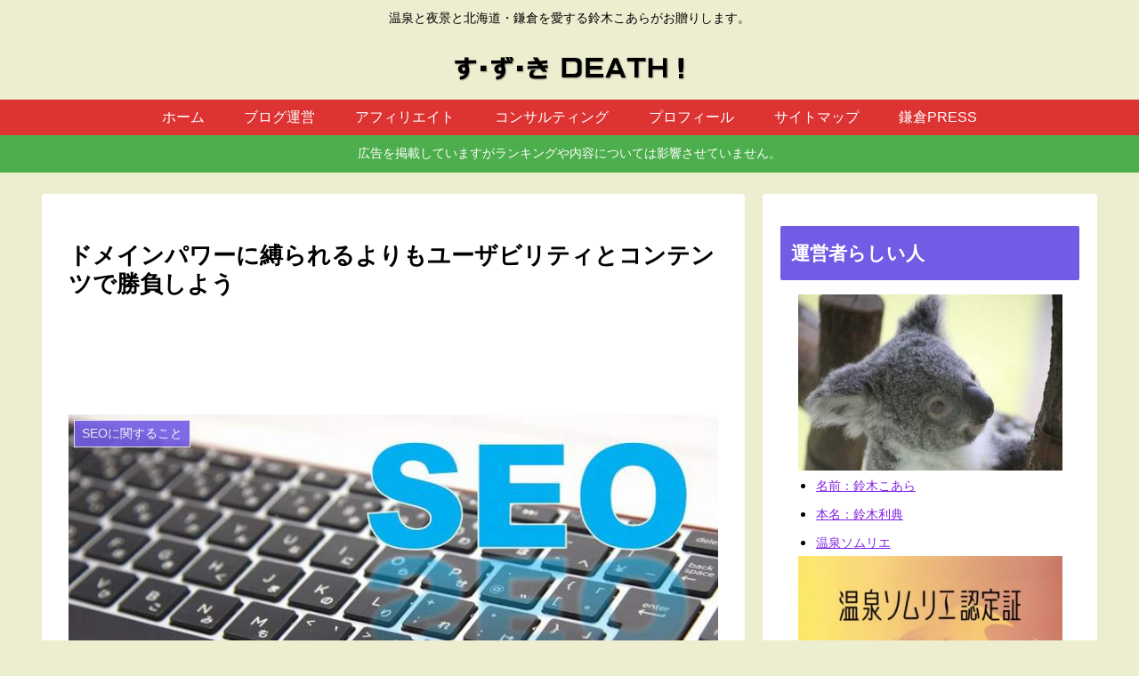

--- FILE ---
content_type: text/html; charset=utf-8
request_url: https://www.google.com/recaptcha/api2/aframe
body_size: 268
content:
<!DOCTYPE HTML><html><head><meta http-equiv="content-type" content="text/html; charset=UTF-8"></head><body><script nonce="68vtwenOVkx8VFUaKNZtdQ">/** Anti-fraud and anti-abuse applications only. See google.com/recaptcha */ try{var clients={'sodar':'https://pagead2.googlesyndication.com/pagead/sodar?'};window.addEventListener("message",function(a){try{if(a.source===window.parent){var b=JSON.parse(a.data);var c=clients[b['id']];if(c){var d=document.createElement('img');d.src=c+b['params']+'&rc='+(localStorage.getItem("rc::a")?sessionStorage.getItem("rc::b"):"");window.document.body.appendChild(d);sessionStorage.setItem("rc::e",parseInt(sessionStorage.getItem("rc::e")||0)+1);localStorage.setItem("rc::h",'1762204757518');}}}catch(b){}});window.parent.postMessage("_grecaptcha_ready", "*");}catch(b){}</script></body></html>